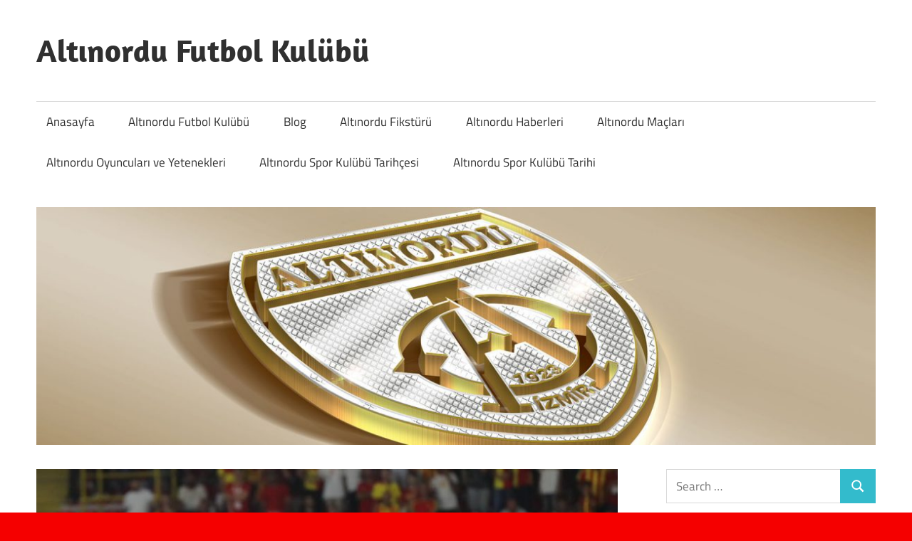

--- FILE ---
content_type: text/html; charset=UTF-8
request_url: https://www.altinordu.xyz/altinordu-izmir-derbisini-kaybetti/
body_size: 17039
content:
<!DOCTYPE html>
<html lang="tr">

<head>
<meta charset="UTF-8">
<meta name="viewport" content="width=device-width, initial-scale=1">
<link rel="profile" href="http://gmpg.org/xfn/11">
<link rel="pingback" href="https://www.altinordu.xyz/xmlrpc.php">

<meta name='robots' content='index, follow, max-image-preview:large, max-snippet:-1, max-video-preview:-1' />

	<!-- This site is optimized with the Yoast SEO plugin v26.7 - https://yoast.com/wordpress/plugins/seo/ -->
	<title>Altınordu, İzmir Derbisini Kaybetti - Altınordu Futbol Kulübü</title>
	<meta name="description" content="Sezona yavaş giren Altınordu bu kez de derbide Göztepe’ye boyun eğmek zorunda kaldı. Deplasman ekibi oldukça sert geçen mücadelede" />
	<link rel="canonical" href="https://www.altinordu.xyz/altinordu-izmir-derbisini-kaybetti/" />
	<meta property="og:locale" content="tr_TR" />
	<meta property="og:type" content="article" />
	<meta property="og:title" content="Altınordu, İzmir Derbisini Kaybetti - Altınordu Futbol Kulübü" />
	<meta property="og:description" content="Sezona yavaş giren Altınordu bu kez de derbide Göztepe’ye boyun eğmek zorunda kaldı. Deplasman ekibi oldukça sert geçen mücadelede" />
	<meta property="og:url" content="https://www.altinordu.xyz/altinordu-izmir-derbisini-kaybetti/" />
	<meta property="og:site_name" content="Altınordu Futbol Kulübü" />
	<meta property="article:published_time" content="2022-09-24T18:42:37+00:00" />
	<meta property="article:modified_time" content="2022-09-24T18:42:39+00:00" />
	<meta property="og:image" content="https://www.altinordu.xyz/wp-content/uploads/2022/09/altinordu-altinordu-izmir-derbisini-kaybetti-2.jpg" />
	<meta property="og:image:width" content="1080" />
	<meta property="og:image:height" content="1080" />
	<meta property="og:image:type" content="image/jpeg" />
	<meta name="author" content="AltinorduGuncel" />
	<meta name="twitter:card" content="summary_large_image" />
	<meta name="twitter:label1" content="Yazan:" />
	<meta name="twitter:data1" content="AltinorduGuncel" />
	<meta name="twitter:label2" content="Tahmini okuma süresi" />
	<meta name="twitter:data2" content="3 dakika" />
	<script type="application/ld+json" class="yoast-schema-graph">{"@context":"https://schema.org","@graph":[{"@type":"Article","@id":"https://www.altinordu.xyz/altinordu-izmir-derbisini-kaybetti/#article","isPartOf":{"@id":"https://www.altinordu.xyz/altinordu-izmir-derbisini-kaybetti/"},"author":{"name":"AltinorduGuncel","@id":"https://www.altinordu.xyz/#/schema/person/05ecf2862dc1f3681bf48f2b942e103f"},"headline":"Altınordu, İzmir Derbisini Kaybetti","datePublished":"2022-09-24T18:42:37+00:00","dateModified":"2022-09-24T18:42:39+00:00","mainEntityOfPage":{"@id":"https://www.altinordu.xyz/altinordu-izmir-derbisini-kaybetti/"},"wordCount":562,"image":{"@id":"https://www.altinordu.xyz/altinordu-izmir-derbisini-kaybetti/#primaryimage"},"thumbnailUrl":"https://www.altinordu.xyz/wp-content/uploads/2022/09/altinordu-altinordu-izmir-derbisini-kaybetti-2.jpg","keywords":["Altınordu","Altınordu futbol kulübü","Altınordu futbol takımı","Altınordu kulübü","Altınordu takımı","futbol","futbol haberleri","futbolcu","Göztepe","maç","maç haberi","maç sonucu","TFF 1.Lig"],"articleSection":{"0":"altınordu","1":"altınordu fk","2":"altınordu fk haberleri","3":"altınordu futbolcuları","4":"altınordu kadro","5":"Blog","6":"futbol","7":"futbol haberleri","9":"güncel futbol haberleri","10":"güncel spor haberleri","11":"spor haberleri","12":"spor toto 1.lig","13":"tff 1.lig"},"inLanguage":"tr"},{"@type":"WebPage","@id":"https://www.altinordu.xyz/altinordu-izmir-derbisini-kaybetti/","url":"https://www.altinordu.xyz/altinordu-izmir-derbisini-kaybetti/","name":"Altınordu, İzmir Derbisini Kaybetti - Altınordu Futbol Kulübü","isPartOf":{"@id":"https://www.altinordu.xyz/#website"},"primaryImageOfPage":{"@id":"https://www.altinordu.xyz/altinordu-izmir-derbisini-kaybetti/#primaryimage"},"image":{"@id":"https://www.altinordu.xyz/altinordu-izmir-derbisini-kaybetti/#primaryimage"},"thumbnailUrl":"https://www.altinordu.xyz/wp-content/uploads/2022/09/altinordu-altinordu-izmir-derbisini-kaybetti-2.jpg","datePublished":"2022-09-24T18:42:37+00:00","dateModified":"2022-09-24T18:42:39+00:00","author":{"@id":"https://www.altinordu.xyz/#/schema/person/05ecf2862dc1f3681bf48f2b942e103f"},"description":"Sezona yavaş giren Altınordu bu kez de derbide Göztepe’ye boyun eğmek zorunda kaldı. Deplasman ekibi oldukça sert geçen mücadelede","breadcrumb":{"@id":"https://www.altinordu.xyz/altinordu-izmir-derbisini-kaybetti/#breadcrumb"},"inLanguage":"tr","potentialAction":[{"@type":"ReadAction","target":["https://www.altinordu.xyz/altinordu-izmir-derbisini-kaybetti/"]}]},{"@type":"ImageObject","inLanguage":"tr","@id":"https://www.altinordu.xyz/altinordu-izmir-derbisini-kaybetti/#primaryimage","url":"https://www.altinordu.xyz/wp-content/uploads/2022/09/altinordu-altinordu-izmir-derbisini-kaybetti-2.jpg","contentUrl":"https://www.altinordu.xyz/wp-content/uploads/2022/09/altinordu-altinordu-izmir-derbisini-kaybetti-2.jpg","width":1080,"height":1080},{"@type":"BreadcrumbList","@id":"https://www.altinordu.xyz/altinordu-izmir-derbisini-kaybetti/#breadcrumb","itemListElement":[{"@type":"ListItem","position":1,"name":"Ana sayfa","item":"https://www.altinordu.xyz/"},{"@type":"ListItem","position":2,"name":"Altınordu, İzmir Derbisini Kaybetti"}]},{"@type":"WebSite","@id":"https://www.altinordu.xyz/#website","url":"https://www.altinordu.xyz/","name":"Altınordu Futbol Kulübü","description":"Altınordu Futbol Kulübü","potentialAction":[{"@type":"SearchAction","target":{"@type":"EntryPoint","urlTemplate":"https://www.altinordu.xyz/?s={search_term_string}"},"query-input":{"@type":"PropertyValueSpecification","valueRequired":true,"valueName":"search_term_string"}}],"inLanguage":"tr"},{"@type":"Person","@id":"https://www.altinordu.xyz/#/schema/person/05ecf2862dc1f3681bf48f2b942e103f","name":"AltinorduGuncel","url":"https://www.altinordu.xyz/author/altinorduguncel/"}]}</script>
	<!-- / Yoast SEO plugin. -->


<link rel="alternate" type="application/rss+xml" title="Altınordu Futbol Kulübü &raquo; akışı" href="https://www.altinordu.xyz/feed/" />
<link rel="alternate" title="oEmbed (JSON)" type="application/json+oembed" href="https://www.altinordu.xyz/wp-json/oembed/1.0/embed?url=https%3A%2F%2Fwww.altinordu.xyz%2Faltinordu-izmir-derbisini-kaybetti%2F" />
<link rel="alternate" title="oEmbed (XML)" type="text/xml+oembed" href="https://www.altinordu.xyz/wp-json/oembed/1.0/embed?url=https%3A%2F%2Fwww.altinordu.xyz%2Faltinordu-izmir-derbisini-kaybetti%2F&#038;format=xml" />
<style id='wp-img-auto-sizes-contain-inline-css' type='text/css'>
img:is([sizes=auto i],[sizes^="auto," i]){contain-intrinsic-size:3000px 1500px}
/*# sourceURL=wp-img-auto-sizes-contain-inline-css */
</style>
<link rel='stylesheet' id='maxwell-theme-fonts-css' href='https://www.altinordu.xyz/wp-content/fonts/08a252aaa98302e42fca7d174e8c8087.css?ver=20201110' type='text/css' media='all' />
<style id='wp-emoji-styles-inline-css' type='text/css'>

	img.wp-smiley, img.emoji {
		display: inline !important;
		border: none !important;
		box-shadow: none !important;
		height: 1em !important;
		width: 1em !important;
		margin: 0 0.07em !important;
		vertical-align: -0.1em !important;
		background: none !important;
		padding: 0 !important;
	}
/*# sourceURL=wp-emoji-styles-inline-css */
</style>
<style id='wp-block-library-inline-css' type='text/css'>
:root{--wp-block-synced-color:#7a00df;--wp-block-synced-color--rgb:122,0,223;--wp-bound-block-color:var(--wp-block-synced-color);--wp-editor-canvas-background:#ddd;--wp-admin-theme-color:#007cba;--wp-admin-theme-color--rgb:0,124,186;--wp-admin-theme-color-darker-10:#006ba1;--wp-admin-theme-color-darker-10--rgb:0,107,160.5;--wp-admin-theme-color-darker-20:#005a87;--wp-admin-theme-color-darker-20--rgb:0,90,135;--wp-admin-border-width-focus:2px}@media (min-resolution:192dpi){:root{--wp-admin-border-width-focus:1.5px}}.wp-element-button{cursor:pointer}:root .has-very-light-gray-background-color{background-color:#eee}:root .has-very-dark-gray-background-color{background-color:#313131}:root .has-very-light-gray-color{color:#eee}:root .has-very-dark-gray-color{color:#313131}:root .has-vivid-green-cyan-to-vivid-cyan-blue-gradient-background{background:linear-gradient(135deg,#00d084,#0693e3)}:root .has-purple-crush-gradient-background{background:linear-gradient(135deg,#34e2e4,#4721fb 50%,#ab1dfe)}:root .has-hazy-dawn-gradient-background{background:linear-gradient(135deg,#faaca8,#dad0ec)}:root .has-subdued-olive-gradient-background{background:linear-gradient(135deg,#fafae1,#67a671)}:root .has-atomic-cream-gradient-background{background:linear-gradient(135deg,#fdd79a,#004a59)}:root .has-nightshade-gradient-background{background:linear-gradient(135deg,#330968,#31cdcf)}:root .has-midnight-gradient-background{background:linear-gradient(135deg,#020381,#2874fc)}:root{--wp--preset--font-size--normal:16px;--wp--preset--font-size--huge:42px}.has-regular-font-size{font-size:1em}.has-larger-font-size{font-size:2.625em}.has-normal-font-size{font-size:var(--wp--preset--font-size--normal)}.has-huge-font-size{font-size:var(--wp--preset--font-size--huge)}.has-text-align-center{text-align:center}.has-text-align-left{text-align:left}.has-text-align-right{text-align:right}.has-fit-text{white-space:nowrap!important}#end-resizable-editor-section{display:none}.aligncenter{clear:both}.items-justified-left{justify-content:flex-start}.items-justified-center{justify-content:center}.items-justified-right{justify-content:flex-end}.items-justified-space-between{justify-content:space-between}.screen-reader-text{border:0;clip-path:inset(50%);height:1px;margin:-1px;overflow:hidden;padding:0;position:absolute;width:1px;word-wrap:normal!important}.screen-reader-text:focus{background-color:#ddd;clip-path:none;color:#444;display:block;font-size:1em;height:auto;left:5px;line-height:normal;padding:15px 23px 14px;text-decoration:none;top:5px;width:auto;z-index:100000}html :where(.has-border-color){border-style:solid}html :where([style*=border-top-color]){border-top-style:solid}html :where([style*=border-right-color]){border-right-style:solid}html :where([style*=border-bottom-color]){border-bottom-style:solid}html :where([style*=border-left-color]){border-left-style:solid}html :where([style*=border-width]){border-style:solid}html :where([style*=border-top-width]){border-top-style:solid}html :where([style*=border-right-width]){border-right-style:solid}html :where([style*=border-bottom-width]){border-bottom-style:solid}html :where([style*=border-left-width]){border-left-style:solid}html :where(img[class*=wp-image-]){height:auto;max-width:100%}:where(figure){margin:0 0 1em}html :where(.is-position-sticky){--wp-admin--admin-bar--position-offset:var(--wp-admin--admin-bar--height,0px)}@media screen and (max-width:600px){html :where(.is-position-sticky){--wp-admin--admin-bar--position-offset:0px}}

/*# sourceURL=wp-block-library-inline-css */
</style><style id='wp-block-heading-inline-css' type='text/css'>
h1:where(.wp-block-heading).has-background,h2:where(.wp-block-heading).has-background,h3:where(.wp-block-heading).has-background,h4:where(.wp-block-heading).has-background,h5:where(.wp-block-heading).has-background,h6:where(.wp-block-heading).has-background{padding:1.25em 2.375em}h1.has-text-align-left[style*=writing-mode]:where([style*=vertical-lr]),h1.has-text-align-right[style*=writing-mode]:where([style*=vertical-rl]),h2.has-text-align-left[style*=writing-mode]:where([style*=vertical-lr]),h2.has-text-align-right[style*=writing-mode]:where([style*=vertical-rl]),h3.has-text-align-left[style*=writing-mode]:where([style*=vertical-lr]),h3.has-text-align-right[style*=writing-mode]:where([style*=vertical-rl]),h4.has-text-align-left[style*=writing-mode]:where([style*=vertical-lr]),h4.has-text-align-right[style*=writing-mode]:where([style*=vertical-rl]),h5.has-text-align-left[style*=writing-mode]:where([style*=vertical-lr]),h5.has-text-align-right[style*=writing-mode]:where([style*=vertical-rl]),h6.has-text-align-left[style*=writing-mode]:where([style*=vertical-lr]),h6.has-text-align-right[style*=writing-mode]:where([style*=vertical-rl]){rotate:180deg}
/*# sourceURL=https://www.altinordu.xyz/wp-includes/blocks/heading/style.min.css */
</style>
<style id='wp-block-image-inline-css' type='text/css'>
.wp-block-image>a,.wp-block-image>figure>a{display:inline-block}.wp-block-image img{box-sizing:border-box;height:auto;max-width:100%;vertical-align:bottom}@media not (prefers-reduced-motion){.wp-block-image img.hide{visibility:hidden}.wp-block-image img.show{animation:show-content-image .4s}}.wp-block-image[style*=border-radius] img,.wp-block-image[style*=border-radius]>a{border-radius:inherit}.wp-block-image.has-custom-border img{box-sizing:border-box}.wp-block-image.aligncenter{text-align:center}.wp-block-image.alignfull>a,.wp-block-image.alignwide>a{width:100%}.wp-block-image.alignfull img,.wp-block-image.alignwide img{height:auto;width:100%}.wp-block-image .aligncenter,.wp-block-image .alignleft,.wp-block-image .alignright,.wp-block-image.aligncenter,.wp-block-image.alignleft,.wp-block-image.alignright{display:table}.wp-block-image .aligncenter>figcaption,.wp-block-image .alignleft>figcaption,.wp-block-image .alignright>figcaption,.wp-block-image.aligncenter>figcaption,.wp-block-image.alignleft>figcaption,.wp-block-image.alignright>figcaption{caption-side:bottom;display:table-caption}.wp-block-image .alignleft{float:left;margin:.5em 1em .5em 0}.wp-block-image .alignright{float:right;margin:.5em 0 .5em 1em}.wp-block-image .aligncenter{margin-left:auto;margin-right:auto}.wp-block-image :where(figcaption){margin-bottom:1em;margin-top:.5em}.wp-block-image.is-style-circle-mask img{border-radius:9999px}@supports ((-webkit-mask-image:none) or (mask-image:none)) or (-webkit-mask-image:none){.wp-block-image.is-style-circle-mask img{border-radius:0;-webkit-mask-image:url('data:image/svg+xml;utf8,<svg viewBox="0 0 100 100" xmlns="http://www.w3.org/2000/svg"><circle cx="50" cy="50" r="50"/></svg>');mask-image:url('data:image/svg+xml;utf8,<svg viewBox="0 0 100 100" xmlns="http://www.w3.org/2000/svg"><circle cx="50" cy="50" r="50"/></svg>');mask-mode:alpha;-webkit-mask-position:center;mask-position:center;-webkit-mask-repeat:no-repeat;mask-repeat:no-repeat;-webkit-mask-size:contain;mask-size:contain}}:root :where(.wp-block-image.is-style-rounded img,.wp-block-image .is-style-rounded img){border-radius:9999px}.wp-block-image figure{margin:0}.wp-lightbox-container{display:flex;flex-direction:column;position:relative}.wp-lightbox-container img{cursor:zoom-in}.wp-lightbox-container img:hover+button{opacity:1}.wp-lightbox-container button{align-items:center;backdrop-filter:blur(16px) saturate(180%);background-color:#5a5a5a40;border:none;border-radius:4px;cursor:zoom-in;display:flex;height:20px;justify-content:center;opacity:0;padding:0;position:absolute;right:16px;text-align:center;top:16px;width:20px;z-index:100}@media not (prefers-reduced-motion){.wp-lightbox-container button{transition:opacity .2s ease}}.wp-lightbox-container button:focus-visible{outline:3px auto #5a5a5a40;outline:3px auto -webkit-focus-ring-color;outline-offset:3px}.wp-lightbox-container button:hover{cursor:pointer;opacity:1}.wp-lightbox-container button:focus{opacity:1}.wp-lightbox-container button:focus,.wp-lightbox-container button:hover,.wp-lightbox-container button:not(:hover):not(:active):not(.has-background){background-color:#5a5a5a40;border:none}.wp-lightbox-overlay{box-sizing:border-box;cursor:zoom-out;height:100vh;left:0;overflow:hidden;position:fixed;top:0;visibility:hidden;width:100%;z-index:100000}.wp-lightbox-overlay .close-button{align-items:center;cursor:pointer;display:flex;justify-content:center;min-height:40px;min-width:40px;padding:0;position:absolute;right:calc(env(safe-area-inset-right) + 16px);top:calc(env(safe-area-inset-top) + 16px);z-index:5000000}.wp-lightbox-overlay .close-button:focus,.wp-lightbox-overlay .close-button:hover,.wp-lightbox-overlay .close-button:not(:hover):not(:active):not(.has-background){background:none;border:none}.wp-lightbox-overlay .lightbox-image-container{height:var(--wp--lightbox-container-height);left:50%;overflow:hidden;position:absolute;top:50%;transform:translate(-50%,-50%);transform-origin:top left;width:var(--wp--lightbox-container-width);z-index:9999999999}.wp-lightbox-overlay .wp-block-image{align-items:center;box-sizing:border-box;display:flex;height:100%;justify-content:center;margin:0;position:relative;transform-origin:0 0;width:100%;z-index:3000000}.wp-lightbox-overlay .wp-block-image img{height:var(--wp--lightbox-image-height);min-height:var(--wp--lightbox-image-height);min-width:var(--wp--lightbox-image-width);width:var(--wp--lightbox-image-width)}.wp-lightbox-overlay .wp-block-image figcaption{display:none}.wp-lightbox-overlay button{background:none;border:none}.wp-lightbox-overlay .scrim{background-color:#fff;height:100%;opacity:.9;position:absolute;width:100%;z-index:2000000}.wp-lightbox-overlay.active{visibility:visible}@media not (prefers-reduced-motion){.wp-lightbox-overlay.active{animation:turn-on-visibility .25s both}.wp-lightbox-overlay.active img{animation:turn-on-visibility .35s both}.wp-lightbox-overlay.show-closing-animation:not(.active){animation:turn-off-visibility .35s both}.wp-lightbox-overlay.show-closing-animation:not(.active) img{animation:turn-off-visibility .25s both}.wp-lightbox-overlay.zoom.active{animation:none;opacity:1;visibility:visible}.wp-lightbox-overlay.zoom.active .lightbox-image-container{animation:lightbox-zoom-in .4s}.wp-lightbox-overlay.zoom.active .lightbox-image-container img{animation:none}.wp-lightbox-overlay.zoom.active .scrim{animation:turn-on-visibility .4s forwards}.wp-lightbox-overlay.zoom.show-closing-animation:not(.active){animation:none}.wp-lightbox-overlay.zoom.show-closing-animation:not(.active) .lightbox-image-container{animation:lightbox-zoom-out .4s}.wp-lightbox-overlay.zoom.show-closing-animation:not(.active) .lightbox-image-container img{animation:none}.wp-lightbox-overlay.zoom.show-closing-animation:not(.active) .scrim{animation:turn-off-visibility .4s forwards}}@keyframes show-content-image{0%{visibility:hidden}99%{visibility:hidden}to{visibility:visible}}@keyframes turn-on-visibility{0%{opacity:0}to{opacity:1}}@keyframes turn-off-visibility{0%{opacity:1;visibility:visible}99%{opacity:0;visibility:visible}to{opacity:0;visibility:hidden}}@keyframes lightbox-zoom-in{0%{transform:translate(calc((-100vw + var(--wp--lightbox-scrollbar-width))/2 + var(--wp--lightbox-initial-left-position)),calc(-50vh + var(--wp--lightbox-initial-top-position))) scale(var(--wp--lightbox-scale))}to{transform:translate(-50%,-50%) scale(1)}}@keyframes lightbox-zoom-out{0%{transform:translate(-50%,-50%) scale(1);visibility:visible}99%{visibility:visible}to{transform:translate(calc((-100vw + var(--wp--lightbox-scrollbar-width))/2 + var(--wp--lightbox-initial-left-position)),calc(-50vh + var(--wp--lightbox-initial-top-position))) scale(var(--wp--lightbox-scale));visibility:hidden}}
/*# sourceURL=https://www.altinordu.xyz/wp-includes/blocks/image/style.min.css */
</style>
<style id='wp-block-paragraph-inline-css' type='text/css'>
.is-small-text{font-size:.875em}.is-regular-text{font-size:1em}.is-large-text{font-size:2.25em}.is-larger-text{font-size:3em}.has-drop-cap:not(:focus):first-letter{float:left;font-size:8.4em;font-style:normal;font-weight:100;line-height:.68;margin:.05em .1em 0 0;text-transform:uppercase}body.rtl .has-drop-cap:not(:focus):first-letter{float:none;margin-left:.1em}p.has-drop-cap.has-background{overflow:hidden}:root :where(p.has-background){padding:1.25em 2.375em}:where(p.has-text-color:not(.has-link-color)) a{color:inherit}p.has-text-align-left[style*="writing-mode:vertical-lr"],p.has-text-align-right[style*="writing-mode:vertical-rl"]{rotate:180deg}
/*# sourceURL=https://www.altinordu.xyz/wp-includes/blocks/paragraph/style.min.css */
</style>
<style id='global-styles-inline-css' type='text/css'>
:root{--wp--preset--aspect-ratio--square: 1;--wp--preset--aspect-ratio--4-3: 4/3;--wp--preset--aspect-ratio--3-4: 3/4;--wp--preset--aspect-ratio--3-2: 3/2;--wp--preset--aspect-ratio--2-3: 2/3;--wp--preset--aspect-ratio--16-9: 16/9;--wp--preset--aspect-ratio--9-16: 9/16;--wp--preset--color--black: #000000;--wp--preset--color--cyan-bluish-gray: #abb8c3;--wp--preset--color--white: #ffffff;--wp--preset--color--pale-pink: #f78da7;--wp--preset--color--vivid-red: #cf2e2e;--wp--preset--color--luminous-vivid-orange: #ff6900;--wp--preset--color--luminous-vivid-amber: #fcb900;--wp--preset--color--light-green-cyan: #7bdcb5;--wp--preset--color--vivid-green-cyan: #00d084;--wp--preset--color--pale-cyan-blue: #8ed1fc;--wp--preset--color--vivid-cyan-blue: #0693e3;--wp--preset--color--vivid-purple: #9b51e0;--wp--preset--color--primary: #33bbcc;--wp--preset--color--secondary: #008899;--wp--preset--color--tertiary: #005566;--wp--preset--color--accent: #cc3833;--wp--preset--color--highlight: #009912;--wp--preset--color--light-gray: #f0f0f0;--wp--preset--color--gray: #999999;--wp--preset--color--dark-gray: #303030;--wp--preset--gradient--vivid-cyan-blue-to-vivid-purple: linear-gradient(135deg,rgb(6,147,227) 0%,rgb(155,81,224) 100%);--wp--preset--gradient--light-green-cyan-to-vivid-green-cyan: linear-gradient(135deg,rgb(122,220,180) 0%,rgb(0,208,130) 100%);--wp--preset--gradient--luminous-vivid-amber-to-luminous-vivid-orange: linear-gradient(135deg,rgb(252,185,0) 0%,rgb(255,105,0) 100%);--wp--preset--gradient--luminous-vivid-orange-to-vivid-red: linear-gradient(135deg,rgb(255,105,0) 0%,rgb(207,46,46) 100%);--wp--preset--gradient--very-light-gray-to-cyan-bluish-gray: linear-gradient(135deg,rgb(238,238,238) 0%,rgb(169,184,195) 100%);--wp--preset--gradient--cool-to-warm-spectrum: linear-gradient(135deg,rgb(74,234,220) 0%,rgb(151,120,209) 20%,rgb(207,42,186) 40%,rgb(238,44,130) 60%,rgb(251,105,98) 80%,rgb(254,248,76) 100%);--wp--preset--gradient--blush-light-purple: linear-gradient(135deg,rgb(255,206,236) 0%,rgb(152,150,240) 100%);--wp--preset--gradient--blush-bordeaux: linear-gradient(135deg,rgb(254,205,165) 0%,rgb(254,45,45) 50%,rgb(107,0,62) 100%);--wp--preset--gradient--luminous-dusk: linear-gradient(135deg,rgb(255,203,112) 0%,rgb(199,81,192) 50%,rgb(65,88,208) 100%);--wp--preset--gradient--pale-ocean: linear-gradient(135deg,rgb(255,245,203) 0%,rgb(182,227,212) 50%,rgb(51,167,181) 100%);--wp--preset--gradient--electric-grass: linear-gradient(135deg,rgb(202,248,128) 0%,rgb(113,206,126) 100%);--wp--preset--gradient--midnight: linear-gradient(135deg,rgb(2,3,129) 0%,rgb(40,116,252) 100%);--wp--preset--font-size--small: 13px;--wp--preset--font-size--medium: 20px;--wp--preset--font-size--large: 36px;--wp--preset--font-size--x-large: 42px;--wp--preset--spacing--20: 0.44rem;--wp--preset--spacing--30: 0.67rem;--wp--preset--spacing--40: 1rem;--wp--preset--spacing--50: 1.5rem;--wp--preset--spacing--60: 2.25rem;--wp--preset--spacing--70: 3.38rem;--wp--preset--spacing--80: 5.06rem;--wp--preset--shadow--natural: 6px 6px 9px rgba(0, 0, 0, 0.2);--wp--preset--shadow--deep: 12px 12px 50px rgba(0, 0, 0, 0.4);--wp--preset--shadow--sharp: 6px 6px 0px rgba(0, 0, 0, 0.2);--wp--preset--shadow--outlined: 6px 6px 0px -3px rgb(255, 255, 255), 6px 6px rgb(0, 0, 0);--wp--preset--shadow--crisp: 6px 6px 0px rgb(0, 0, 0);}:where(.is-layout-flex){gap: 0.5em;}:where(.is-layout-grid){gap: 0.5em;}body .is-layout-flex{display: flex;}.is-layout-flex{flex-wrap: wrap;align-items: center;}.is-layout-flex > :is(*, div){margin: 0;}body .is-layout-grid{display: grid;}.is-layout-grid > :is(*, div){margin: 0;}:where(.wp-block-columns.is-layout-flex){gap: 2em;}:where(.wp-block-columns.is-layout-grid){gap: 2em;}:where(.wp-block-post-template.is-layout-flex){gap: 1.25em;}:where(.wp-block-post-template.is-layout-grid){gap: 1.25em;}.has-black-color{color: var(--wp--preset--color--black) !important;}.has-cyan-bluish-gray-color{color: var(--wp--preset--color--cyan-bluish-gray) !important;}.has-white-color{color: var(--wp--preset--color--white) !important;}.has-pale-pink-color{color: var(--wp--preset--color--pale-pink) !important;}.has-vivid-red-color{color: var(--wp--preset--color--vivid-red) !important;}.has-luminous-vivid-orange-color{color: var(--wp--preset--color--luminous-vivid-orange) !important;}.has-luminous-vivid-amber-color{color: var(--wp--preset--color--luminous-vivid-amber) !important;}.has-light-green-cyan-color{color: var(--wp--preset--color--light-green-cyan) !important;}.has-vivid-green-cyan-color{color: var(--wp--preset--color--vivid-green-cyan) !important;}.has-pale-cyan-blue-color{color: var(--wp--preset--color--pale-cyan-blue) !important;}.has-vivid-cyan-blue-color{color: var(--wp--preset--color--vivid-cyan-blue) !important;}.has-vivid-purple-color{color: var(--wp--preset--color--vivid-purple) !important;}.has-black-background-color{background-color: var(--wp--preset--color--black) !important;}.has-cyan-bluish-gray-background-color{background-color: var(--wp--preset--color--cyan-bluish-gray) !important;}.has-white-background-color{background-color: var(--wp--preset--color--white) !important;}.has-pale-pink-background-color{background-color: var(--wp--preset--color--pale-pink) !important;}.has-vivid-red-background-color{background-color: var(--wp--preset--color--vivid-red) !important;}.has-luminous-vivid-orange-background-color{background-color: var(--wp--preset--color--luminous-vivid-orange) !important;}.has-luminous-vivid-amber-background-color{background-color: var(--wp--preset--color--luminous-vivid-amber) !important;}.has-light-green-cyan-background-color{background-color: var(--wp--preset--color--light-green-cyan) !important;}.has-vivid-green-cyan-background-color{background-color: var(--wp--preset--color--vivid-green-cyan) !important;}.has-pale-cyan-blue-background-color{background-color: var(--wp--preset--color--pale-cyan-blue) !important;}.has-vivid-cyan-blue-background-color{background-color: var(--wp--preset--color--vivid-cyan-blue) !important;}.has-vivid-purple-background-color{background-color: var(--wp--preset--color--vivid-purple) !important;}.has-black-border-color{border-color: var(--wp--preset--color--black) !important;}.has-cyan-bluish-gray-border-color{border-color: var(--wp--preset--color--cyan-bluish-gray) !important;}.has-white-border-color{border-color: var(--wp--preset--color--white) !important;}.has-pale-pink-border-color{border-color: var(--wp--preset--color--pale-pink) !important;}.has-vivid-red-border-color{border-color: var(--wp--preset--color--vivid-red) !important;}.has-luminous-vivid-orange-border-color{border-color: var(--wp--preset--color--luminous-vivid-orange) !important;}.has-luminous-vivid-amber-border-color{border-color: var(--wp--preset--color--luminous-vivid-amber) !important;}.has-light-green-cyan-border-color{border-color: var(--wp--preset--color--light-green-cyan) !important;}.has-vivid-green-cyan-border-color{border-color: var(--wp--preset--color--vivid-green-cyan) !important;}.has-pale-cyan-blue-border-color{border-color: var(--wp--preset--color--pale-cyan-blue) !important;}.has-vivid-cyan-blue-border-color{border-color: var(--wp--preset--color--vivid-cyan-blue) !important;}.has-vivid-purple-border-color{border-color: var(--wp--preset--color--vivid-purple) !important;}.has-vivid-cyan-blue-to-vivid-purple-gradient-background{background: var(--wp--preset--gradient--vivid-cyan-blue-to-vivid-purple) !important;}.has-light-green-cyan-to-vivid-green-cyan-gradient-background{background: var(--wp--preset--gradient--light-green-cyan-to-vivid-green-cyan) !important;}.has-luminous-vivid-amber-to-luminous-vivid-orange-gradient-background{background: var(--wp--preset--gradient--luminous-vivid-amber-to-luminous-vivid-orange) !important;}.has-luminous-vivid-orange-to-vivid-red-gradient-background{background: var(--wp--preset--gradient--luminous-vivid-orange-to-vivid-red) !important;}.has-very-light-gray-to-cyan-bluish-gray-gradient-background{background: var(--wp--preset--gradient--very-light-gray-to-cyan-bluish-gray) !important;}.has-cool-to-warm-spectrum-gradient-background{background: var(--wp--preset--gradient--cool-to-warm-spectrum) !important;}.has-blush-light-purple-gradient-background{background: var(--wp--preset--gradient--blush-light-purple) !important;}.has-blush-bordeaux-gradient-background{background: var(--wp--preset--gradient--blush-bordeaux) !important;}.has-luminous-dusk-gradient-background{background: var(--wp--preset--gradient--luminous-dusk) !important;}.has-pale-ocean-gradient-background{background: var(--wp--preset--gradient--pale-ocean) !important;}.has-electric-grass-gradient-background{background: var(--wp--preset--gradient--electric-grass) !important;}.has-midnight-gradient-background{background: var(--wp--preset--gradient--midnight) !important;}.has-small-font-size{font-size: var(--wp--preset--font-size--small) !important;}.has-medium-font-size{font-size: var(--wp--preset--font-size--medium) !important;}.has-large-font-size{font-size: var(--wp--preset--font-size--large) !important;}.has-x-large-font-size{font-size: var(--wp--preset--font-size--x-large) !important;}
/*# sourceURL=global-styles-inline-css */
</style>

<style id='classic-theme-styles-inline-css' type='text/css'>
/*! This file is auto-generated */
.wp-block-button__link{color:#fff;background-color:#32373c;border-radius:9999px;box-shadow:none;text-decoration:none;padding:calc(.667em + 2px) calc(1.333em + 2px);font-size:1.125em}.wp-block-file__button{background:#32373c;color:#fff;text-decoration:none}
/*# sourceURL=/wp-includes/css/classic-themes.min.css */
</style>
<link rel='stylesheet' id='multiliga-style-css' href='https://www.altinordu.xyz/wp-content/plugins/Multileague-v4/assets/style.css?ver=5.0.0' type='text/css' media='all' />
<link rel='stylesheet' id='maxwell-stylesheet-css' href='https://www.altinordu.xyz/wp-content/themes/maxwell/style.css?ver=2.4.1' type='text/css' media='all' />
<style id='maxwell-stylesheet-inline-css' type='text/css'>
.site-description { position: absolute; clip: rect(1px, 1px, 1px, 1px); width: 1px; height: 1px; overflow: hidden; }
/*# sourceURL=maxwell-stylesheet-inline-css */
</style>
<link rel='stylesheet' id='maxwell-safari-flexbox-fixes-css' href='https://www.altinordu.xyz/wp-content/themes/maxwell/assets/css/safari-flexbox-fixes.css?ver=20200827' type='text/css' media='all' />
<script type="text/javascript" src="https://www.altinordu.xyz/wp-includes/js/jquery/jquery.min.js?ver=3.7.1" id="jquery-core-js"></script>
<script type="text/javascript" src="https://www.altinordu.xyz/wp-includes/js/jquery/jquery-migrate.min.js?ver=3.4.1" id="jquery-migrate-js"></script>
<script type="text/javascript" src="https://www.altinordu.xyz/wp-content/themes/maxwell/assets/js/svgxuse.min.js?ver=1.2.6" id="svgxuse-js"></script>
<link rel="https://api.w.org/" href="https://www.altinordu.xyz/wp-json/" /><link rel="alternate" title="JSON" type="application/json" href="https://www.altinordu.xyz/wp-json/wp/v2/posts/3321" /><link rel="EditURI" type="application/rsd+xml" title="RSD" href="https://www.altinordu.xyz/xmlrpc.php?rsd" />
<meta name="generator" content="WordPress 6.9" />
<link rel='shortlink' href='https://www.altinordu.xyz/?p=3321' />

		<!-- GA Google Analytics @ https://m0n.co/ga -->
		<script async src="https://www.googletagmanager.com/gtag/js?id=G-MV97YYK2GB"></script>
		<script>
			window.dataLayer = window.dataLayer || [];
			function gtag(){dataLayer.push(arguments);}
			gtag('js', new Date());
			gtag('config', 'G-MV97YYK2GB');
		</script>

	<style type="text/css" id="custom-background-css">
body.custom-background { background-color: #f50000; }
</style>
	<link rel="icon" href="https://www.altinordu.xyz/wp-content/uploads/2021/03/cropped-altinordu-xyz-icom-32x32.png" sizes="32x32" />
<link rel="icon" href="https://www.altinordu.xyz/wp-content/uploads/2021/03/cropped-altinordu-xyz-icom-192x192.png" sizes="192x192" />
<link rel="apple-touch-icon" href="https://www.altinordu.xyz/wp-content/uploads/2021/03/cropped-altinordu-xyz-icom-180x180.png" />
<meta name="msapplication-TileImage" content="https://www.altinordu.xyz/wp-content/uploads/2021/03/cropped-altinordu-xyz-icom-270x270.png" />
</head>

<body class="wp-singular post-template-default single single-post postid-3321 single-format-standard custom-background wp-embed-responsive wp-theme-maxwell post-layout-one-column">

	
	
	<div id="page" class="hfeed site">

		<a class="skip-link screen-reader-text" href="#content">Skip to content</a>

		
		<header id="masthead" class="site-header clearfix" role="banner">

			<div class="header-main container clearfix">

				<div id="logo" class="site-branding clearfix">

										
			<p class="site-title"><a href="https://www.altinordu.xyz/" rel="home">Altınordu Futbol Kulübü</a></p>

								
			<p class="site-description">Altınordu Futbol Kulübü</p>

			
				</div><!-- .site-branding -->

				<div class="header-widgets clearfix">

					
				</div><!-- .header-widgets -->

			</div><!-- .header-main -->

			

	<div id="main-navigation-wrap" class="primary-navigation-wrap">

		
		<button class="primary-menu-toggle menu-toggle" aria-controls="primary-menu" aria-expanded="false" >
			<svg class="icon icon-menu" aria-hidden="true" role="img"> <use xlink:href="https://www.altinordu.xyz/wp-content/themes/maxwell/assets/icons/genericons-neue.svg#menu"></use> </svg><svg class="icon icon-close" aria-hidden="true" role="img"> <use xlink:href="https://www.altinordu.xyz/wp-content/themes/maxwell/assets/icons/genericons-neue.svg#close"></use> </svg>			<span class="menu-toggle-text">Navigation</span>
		</button>

		<div class="primary-navigation">

			<nav id="site-navigation" class="main-navigation" role="navigation"  aria-label="Primary Menu">

				<ul id="primary-menu" class="menu"><li id="menu-item-36" class="menu-item menu-item-type-custom menu-item-object-custom menu-item-home menu-item-36"><a href="https://www.altinordu.xyz">Anasayfa</a></li>
<li id="menu-item-37" class="menu-item menu-item-type-post_type menu-item-object-page menu-item-home menu-item-37"><a href="https://www.altinordu.xyz/">Altınordu Futbol Kulübü</a></li>
<li id="menu-item-39" class="menu-item menu-item-type-taxonomy menu-item-object-category current-post-ancestor current-menu-parent current-post-parent menu-item-39"><a href="https://www.altinordu.xyz/category/blog/">Blog</a></li>
<li id="menu-item-5518" class="menu-item menu-item-type-post_type menu-item-object-page menu-item-5518"><a href="https://www.altinordu.xyz/fikstur/">Altınordu Fikstürü</a></li>
<li id="menu-item-5519" class="menu-item menu-item-type-post_type menu-item-object-page menu-item-5519"><a href="https://www.altinordu.xyz/haberler/">Altınordu Haberleri</a></li>
<li id="menu-item-5520" class="menu-item menu-item-type-post_type menu-item-object-page menu-item-5520"><a href="https://www.altinordu.xyz/maclar/">Altınordu Maçları</a></li>
<li id="menu-item-5521" class="menu-item menu-item-type-post_type menu-item-object-page menu-item-5521"><a href="https://www.altinordu.xyz/oyuncular/">Altınordu Oyuncuları ve Yetenekleri</a></li>
<li id="menu-item-5522" class="menu-item menu-item-type-post_type menu-item-object-page menu-item-5522"><a href="https://www.altinordu.xyz/kulup/">Altınordu Spor Kulübü Tarihçesi</a></li>
<li id="menu-item-5523" class="menu-item menu-item-type-post_type menu-item-object-page menu-item-5523"><a href="https://www.altinordu.xyz/altinordu/">Altınordu Spor Kulübü Tarihi</a></li>
</ul>			</nav><!-- #site-navigation -->

		</div><!-- .primary-navigation -->

	</div>



		</header><!-- #masthead -->

		
		
			<div id="headimg" class="header-image">

			
				<img src="https://www.altinordu.xyz/wp-content/uploads/2019/08/cropped-altinordu-ust-gorsel.jpg" srcset="https://www.altinordu.xyz/wp-content/uploads/2019/08/cropped-altinordu-ust-gorsel.jpg 1200w, https://www.altinordu.xyz/wp-content/uploads/2019/08/cropped-altinordu-ust-gorsel-300x85.jpg 300w, https://www.altinordu.xyz/wp-content/uploads/2019/08/cropped-altinordu-ust-gorsel-768x218.jpg 768w, https://www.altinordu.xyz/wp-content/uploads/2019/08/cropped-altinordu-ust-gorsel-1024x290.jpg 1024w" width="1200" height="340" alt="Altınordu Futbol Kulübü">

			
			</div>

			
		<div id="content" class="site-content container clearfix">

			
	<section id="primary" class="content-single content-area">
		<main id="main" class="site-main" role="main">

		
<article id="post-3321" class="post-3321 post type-post status-publish format-standard has-post-thumbnail hentry category-altinordu category-altinordu-fk category-altinordu-fk-haberleri category-altinordu-futbolculari category-altinordu-kadro category-blog category-futbol category-futbol-haberleri category-genel category-guncel-futbol-haberleri category-guncel-spor-haberleri category-spor-haberleri category-spor-toto-1-lig category-tff-1-lig tag-altinordu tag-altinordu-futbol-kulubu tag-altinordu-futbol-takimi tag-altinordu-kulubu tag-altinordu-takimi tag-futbol tag-futbol-haberleri tag-futbolcu tag-goztepe tag-mac tag-mac-haberi tag-mac-sonucu tag-tff-1-lig-2">

	<img width="850" height="550" src="https://www.altinordu.xyz/wp-content/uploads/2022/09/altinordu-altinordu-izmir-derbisini-kaybetti-2-850x550.jpg" class="attachment-post-thumbnail size-post-thumbnail wp-post-image" alt="" decoding="async" fetchpriority="high" />
	<header class="entry-header">

		<div class="entry-meta"><span class="meta-date"><a href="https://www.altinordu.xyz/altinordu-izmir-derbisini-kaybetti/" title="21:42" rel="bookmark"><time class="entry-date published updated" datetime="2022-09-24T21:42:37+03:00">24 Eylül 2022</time></a></span><span class="meta-category"> <a href="https://www.altinordu.xyz/category/altinordu/" rel="category tag">altınordu</a> / <a href="https://www.altinordu.xyz/category/altinordu-fk/" rel="category tag">altınordu fk</a> / <a href="https://www.altinordu.xyz/category/altinordu-fk-haberleri/" rel="category tag">altınordu fk haberleri</a> / <a href="https://www.altinordu.xyz/category/altinordu-futbolculari/" rel="category tag">altınordu futbolcuları</a> / <a href="https://www.altinordu.xyz/category/altinordu-kadro/" rel="category tag">altınordu kadro</a> / <a href="https://www.altinordu.xyz/category/blog/" rel="category tag">Blog</a> / <a href="https://www.altinordu.xyz/category/futbol/" rel="category tag">futbol</a> / <a href="https://www.altinordu.xyz/category/futbol-haberleri/" rel="category tag">futbol haberleri</a> / <a href="https://www.altinordu.xyz/category/genel/" rel="category tag">Genel</a> / <a href="https://www.altinordu.xyz/category/guncel-futbol-haberleri/" rel="category tag">güncel futbol haberleri</a> / <a href="https://www.altinordu.xyz/category/guncel-spor-haberleri/" rel="category tag">güncel spor haberleri</a> / <a href="https://www.altinordu.xyz/category/spor-haberleri/" rel="category tag">spor haberleri</a> / <a href="https://www.altinordu.xyz/category/spor-toto-1-lig/" rel="category tag">spor toto 1.lig</a> / <a href="https://www.altinordu.xyz/category/tff-1-lig/" rel="category tag">tff 1.lig</a></span></div>
		<h1 class="entry-title">Altınordu, İzmir Derbisini Kaybetti</h1>
		<div class="posted-by"> Posted by <span class="meta-author"> <span class="author vcard"><a class="url fn n" href="https://www.altinordu.xyz/author/altinorduguncel/" title="View all posts by AltinorduGuncel" rel="author">AltinorduGuncel</a></span></span></div>
	</header><!-- .entry-header -->

	<div class="entry-content clearfix">

		
<p>Sezona yavaş giren Altınordu bu kez de derbide Göztepe’ye boyun eğmek zorunda kaldı. Deplasman ekibi oldukça sert geçen mücadelede Yasin Öztekin’in 82. dakikada penaltıdan attığı golle rakibine 1-0 mağlup oldu.</p>



<h2 class="wp-block-heading"><strong>Mücadele Tempolu Başladı</strong></h2>



<figure class="wp-block-image size-full"><img decoding="async" width="1024" height="1024" src="https://www.altinordu.xyz/wp-content/uploads/2022/09/altinordu-altinordu-izmir-derbisini-kaybetti-1.jpg" alt="" class="wp-image-3326" srcset="https://www.altinordu.xyz/wp-content/uploads/2022/09/altinordu-altinordu-izmir-derbisini-kaybetti-1.jpg 1024w, https://www.altinordu.xyz/wp-content/uploads/2022/09/altinordu-altinordu-izmir-derbisini-kaybetti-1-300x300.jpg 300w, https://www.altinordu.xyz/wp-content/uploads/2022/09/altinordu-altinordu-izmir-derbisini-kaybetti-1-150x150.jpg 150w, https://www.altinordu.xyz/wp-content/uploads/2022/09/altinordu-altinordu-izmir-derbisini-kaybetti-1-768x768.jpg 768w, https://www.altinordu.xyz/wp-content/uploads/2022/09/altinordu-altinordu-izmir-derbisini-kaybetti-1-65x65.jpg 65w" sizes="(max-width: 1024px) 100vw, 1024px" /></figure>



<p>Başlama düdüğü ile derbide iki takım da rakip kalede etkili oldu. Özellikle Göztepe’de Tijanic, Altınordu savunmasına oldukça zorlu anlar yaşattı. Ancak ev sahibi ekip topu ağlarla buluşturmayı başaramadı. İlk yarıda gol sesi çıkmadı ve soyunma odasına 0-0’lık eşitlikle girildi.</p>



<p>İkinci yarının hemen başında dakikalar 47’yi gösterirken <a href="https://www.altinordu.xyz/altinordunun-son-3-hafta-degerlendirmesi/" target="_blank" rel="noreferrer noopener">Altınordu</a> forması giyen <a href="https://www.transfermarkt.com.tr/kursad-surmeli/profil/spieler/278761" target="_blank" rel="noreferrer noopener">Kürşad Sürmeli</a>, Mesut Kesik’e yaptığı sert müdahale sonucu kırmızı kart gördü ve takımını 10 kişi bıraktı. Bu dakikadan itibaren Altınordu oyunun kontrolünü tamamen kaybetti ve Göztepe tehlikeli ataklarla rakip kaleyi zorlamaya başladı. Ev sahibi Göztepe; Yasin Öztekin, Emre Çolak ve yeni transfer <a href="https://www.transfermarkt.com.tr/marko-kvasina/profil/spieler/240778" target="_blank" rel="noreferrer noopener">Marko Kvasina</a> ile çok ciddi fırsatlar yakalasa da Altınordu kalecisi Ali Emre Yanar yaptığı üst üste kurtarışlarla takımını maçın içinde başardı.</p>



<p>Maçta son bölüme girilirken Altınordu’nun tecrübeli sağ beki Rıdvan Koçak ceza sahası içinde Tijanic’in ayağına bastı. Bu müdahale maçın hakemi Muhammet Ali Meteoğlu’nun gözünden kaçmadı ve Göztepe penaltı kazandı. 82. dakikada topun başına geçen Yasin Öztekin kaleciyi ters köşeye yatırarak derbide takımını 1-0 öne geçirdi. Geri kalan bölümde Altınordu topa sahip olsa bile rakip kalede gol bulabileceği bir pozisyon yakalayamadı ve mücadele 1-0’lık Göztepe üstünlüğü ile sonuçlandı.</p>



<h2 class="wp-block-heading"><strong>Altınordu Galibiyete Hasret</strong></h2>



<figure class="wp-block-image size-full"><img loading="lazy" decoding="async" width="810" height="458" src="https://www.altinordu.xyz/wp-content/uploads/2022/09/altinordu-altinordu-izmir-derbisini-kaybetti.jpg" alt="" class="wp-image-3325" srcset="https://www.altinordu.xyz/wp-content/uploads/2022/09/altinordu-altinordu-izmir-derbisini-kaybetti.jpg 810w, https://www.altinordu.xyz/wp-content/uploads/2022/09/altinordu-altinordu-izmir-derbisini-kaybetti-300x170.jpg 300w, https://www.altinordu.xyz/wp-content/uploads/2022/09/altinordu-altinordu-izmir-derbisini-kaybetti-768x434.jpg 768w" sizes="auto, (max-width: 810px) 100vw, 810px" /></figure>



<p>Göztepe karşısında da mağlubiyete engel olamayan Altınordu, Spor Toto 1. Ligde 6. hafta geride kalırken henüz galibiyetle tanışamadı. İzmir ekibi yeni teknik direktörü Arif Ufuk Kahraman yönetiminde çıktığı 5 mücadelede 3 beraberlik ve 2 mağlubiyet alabildi. Altınordu şu ana kadar topladığı 3 puan ile Erzurumspor’un bir basamak yukarısında 16. sırada bulunuyor. Denizlispor, Yeni Malatyaspor ve Erzurumsporla birlikte ligde puan alamayan 4 takımdan biri olan Altınordu şu ana kadar rakip fileleri 5 kez sarsarken kalesindeki 8 gole engel olamadı.</p>



<p>Geçen sezon fazladan topladığı 1 puan sayesinde küme düşmekten son anda kurtulan Altınordu, uzun yıllardır takımın başında bulunan teknik direktör Hüseyin Eroğlu ile yollarını ayırıp takımı yardımcısı Arif Ufuk Kahraman’a emanet etmişti. Sezona pek fazla transfer yapmadan giren İzmir temsilcisi, bonservisi elinde bulunan orta saha oyuncusu Hasan Hüseyin Acar, yine bonservisi elinde bulunan forvet Bertuğ Bayar, Ankaragücünden savunma oyuncusu Erdi Dikmen kadrosuna katmıştı. Ayrıca Trabzonspor’dan 23 yaşındaki orta saha oyuncusu Sefa Kınalı kiralık olarak Altınordu takımına katıldı. Şu ana kadar yapılan transferlerden sadece Sefa Kınalı gol atma başarısı gösterebildi. Erdi Dikmen’in ise oynanan karşılaşmalarda 1 adet asisti bulunuyor.</p>



<p>Altınordu milli aranın ardından evinde Ankara Keçiörengücü’nü konuk edecek. Keçiörengücü topladığı 11 puanla ligde 3. Sırada bulunuyor.</p>

		
	</div><!-- .entry-content -->

	<footer class="entry-footer">

		
			<div class="entry-tags clearfix">
				<span class="meta-tags">
					<a href="https://www.altinordu.xyz/tag/altinordu/" rel="tag">Altınordu</a><a href="https://www.altinordu.xyz/tag/altinordu-futbol-kulubu/" rel="tag">Altınordu futbol kulübü</a><a href="https://www.altinordu.xyz/tag/altinordu-futbol-takimi/" rel="tag">Altınordu futbol takımı</a><a href="https://www.altinordu.xyz/tag/altinordu-kulubu/" rel="tag">Altınordu kulübü</a><a href="https://www.altinordu.xyz/tag/altinordu-takimi/" rel="tag">Altınordu takımı</a><a href="https://www.altinordu.xyz/tag/futbol/" rel="tag">futbol</a><a href="https://www.altinordu.xyz/tag/futbol-haberleri/" rel="tag">futbol haberleri</a><a href="https://www.altinordu.xyz/tag/futbolcu/" rel="tag">futbolcu</a><a href="https://www.altinordu.xyz/tag/goztepe/" rel="tag">Göztepe</a><a href="https://www.altinordu.xyz/tag/mac/" rel="tag">maç</a><a href="https://www.altinordu.xyz/tag/mac-haberi/" rel="tag">maç haberi</a><a href="https://www.altinordu.xyz/tag/mac-sonucu/" rel="tag">maç sonucu</a><a href="https://www.altinordu.xyz/tag/tff-1-lig-2/" rel="tag">TFF 1.Lig</a>				</span>
			</div><!-- .entry-tags -->

							
	<nav class="navigation post-navigation" aria-label="Yazılar">
		<h2 class="screen-reader-text">Yazı gezinmesi</h2>
		<div class="nav-links"><div class="nav-previous"><a href="https://www.altinordu.xyz/dunya-kupasinda-polonya/" rel="prev"><span class="nav-link-text">Previous Post</span><h3 class="entry-title">Dünya Kupasında Polonya</h3></a></div><div class="nav-next"><a href="https://www.altinordu.xyz/altinordu-uzerine-bir-degerlendirme/" rel="next"><span class="nav-link-text">Next Post</span><h3 class="entry-title">Altınordu Üzerine Bir Değerlendirme</h3></a></div></div>
	</nav>
	</footer><!-- .entry-footer -->

</article>

		</main><!-- #main -->
	</section><!-- #primary -->

	
	<section id="secondary" class="sidebar widget-area clearfix" role="complementary">

		<aside id="search-3" class="widget widget_search clearfix">
<form role="search" method="get" class="search-form" action="https://www.altinordu.xyz/">
	<label>
		<span class="screen-reader-text">Search for:</span>
		<input type="search" class="search-field"
			placeholder="Search &hellip;"
			value="" name="s"
			title="Search for:" />
	</label>
	<button type="submit" class="search-submit">
		<svg class="icon icon-search" aria-hidden="true" role="img"> <use xlink:href="https://www.altinordu.xyz/wp-content/themes/maxwell/assets/icons/genericons-neue.svg#search"></use> </svg>		<span class="screen-reader-text">Search</span>
	</button>
</form>
</aside><aside id="categories-3" class="widget widget_categories clearfix"><div class="widget-header"><h3 class="widget-title">Kategoriler</h3></div>
			<ul>
					<li class="cat-item cat-item-598"><a href="https://www.altinordu.xyz/category/1461-trabzon-fk/">1461 trabzon fk</a>
</li>
	<li class="cat-item cat-item-744"><a href="https://www.altinordu.xyz/category/2024-avrupa-futbol-sampiyonasi/">2024 avrupa futbol şampiyonası</a>
</li>
	<li class="cat-item cat-item-523"><a href="https://www.altinordu.xyz/category/adana-demirspor/">adana demirspor</a>
</li>
	<li class="cat-item cat-item-548"><a href="https://www.altinordu.xyz/category/adanaspor/">adanaspor</a>
</li>
	<li class="cat-item cat-item-697"><a href="https://www.altinordu.xyz/category/alanyaspor/">alanyaspor</a>
</li>
	<li class="cat-item cat-item-556"><a href="https://www.altinordu.xyz/category/altay/">altay</a>
</li>
	<li class="cat-item cat-item-227"><a href="https://www.altinordu.xyz/category/altinordu/">altınordu</a>
</li>
	<li class="cat-item cat-item-419"><a href="https://www.altinordu.xyz/category/altinordu-altyapi/">altınordu altyapı</a>
</li>
	<li class="cat-item cat-item-372"><a href="https://www.altinordu.xyz/category/altinordu-fk/">altınordu fk</a>
</li>
	<li class="cat-item cat-item-391"><a href="https://www.altinordu.xyz/category/altinordu-fk-haberleri/">altınordu fk haberleri</a>
</li>
	<li class="cat-item cat-item-392"><a href="https://www.altinordu.xyz/category/altinordu-futbolculari/">altınordu futbolcuları</a>
</li>
	<li class="cat-item cat-item-393"><a href="https://www.altinordu.xyz/category/altinordu-kadro/">altınordu kadro</a>
</li>
	<li class="cat-item cat-item-413"><a href="https://www.altinordu.xyz/category/altinordu-transfer/">altınordu transfer</a>
</li>
	<li class="cat-item cat-item-731"><a href="https://www.altinordu.xyz/category/ankara-keciorengucu/">ankara keçiörengücü</a>
</li>
	<li class="cat-item cat-item-801"><a href="https://www.altinordu.xyz/category/ankaragucu/">ankaragücü</a>
</li>
	<li class="cat-item cat-item-394"><a href="https://www.altinordu.xyz/category/antinordu-transfer-haberleri/">antınordu transfer haberleri</a>
</li>
	<li class="cat-item cat-item-760"><a href="https://www.altinordu.xyz/category/avrupa-futbol-haberleri/">avrupa futbol haberleri</a>
</li>
	<li class="cat-item cat-item-496"><a href="https://www.altinordu.xyz/category/avrupa-sampiyonasi/">avrupa şampiyonası</a>
</li>
	<li class="cat-item cat-item-1074"><a href="https://www.altinordu.xyz/category/bandirmaspor/">bandırmaspor</a>
</li>
	<li class="cat-item cat-item-503"><a href="https://www.altinordu.xyz/category/basaksehir/">başakşehir</a>
</li>
	<li class="cat-item cat-item-402"><a href="https://www.altinordu.xyz/category/besiktas/">beşiktaş</a>
</li>
	<li class="cat-item cat-item-3"><a href="https://www.altinordu.xyz/category/blog/">Blog</a>
</li>
	<li class="cat-item cat-item-509"><a href="https://www.altinordu.xyz/category/bodrumspor/">bodrumspor</a>
</li>
	<li class="cat-item cat-item-1149"><a href="https://www.altinordu.xyz/category/boluspor/">boluspor</a>
</li>
	<li class="cat-item cat-item-521"><a href="https://www.altinordu.xyz/category/denizlispor/">denizlispor</a>
</li>
	<li class="cat-item cat-item-458"><a href="https://www.altinordu.xyz/category/dunya-kupasi/">dünya kupası</a>
</li>
	<li class="cat-item cat-item-688"><a href="https://www.altinordu.xyz/category/dunyadan-futbol-haberleri/">dünyadan futbol haberleri</a>
</li>
	<li class="cat-item cat-item-890"><a href="https://www.altinordu.xyz/category/dunyadan-spor-haberleri/">dünyadan spor haberleri</a>
</li>
	<li class="cat-item cat-item-938"><a href="https://www.altinordu.xyz/category/e-spor/">e-spor</a>
</li>
	<li class="cat-item cat-item-743"><a href="https://www.altinordu.xyz/category/ermenistan/">ermenistan</a>
</li>
	<li class="cat-item cat-item-510"><a href="https://www.altinordu.xyz/category/erzurumspor/">erzurumspor</a>
</li>
	<li class="cat-item cat-item-497"><a href="https://www.altinordu.xyz/category/euro-2024/">euro 2024</a>
</li>
	<li class="cat-item cat-item-491"><a href="https://www.altinordu.xyz/category/eyupspor/">eyüpspor</a>
</li>
	<li class="cat-item cat-item-578"><a href="https://www.altinordu.xyz/category/fatih-karagumruk/">fatih karagümrük</a>
</li>
	<li class="cat-item cat-item-400"><a href="https://www.altinordu.xyz/category/fenerbahce/">fenerbahçe</a>
</li>
	<li class="cat-item cat-item-355"><a href="https://www.altinordu.xyz/category/futbol/">futbol</a>
</li>
	<li class="cat-item cat-item-356"><a href="https://www.altinordu.xyz/category/futbol-haberleri/">futbol haberleri</a>
</li>
	<li class="cat-item cat-item-401"><a href="https://www.altinordu.xyz/category/galatasaray/">galatasaray</a>
</li>
	<li class="cat-item cat-item-515"><a href="https://www.altinordu.xyz/category/genclerbirligi/">gençlerbirliği</a>
</li>
	<li class="cat-item cat-item-1"><a href="https://www.altinordu.xyz/category/genel/">Genel</a>
</li>
	<li class="cat-item cat-item-596"><a href="https://www.altinordu.xyz/category/giresunspor/">giresunspor</a>
</li>
	<li class="cat-item cat-item-457"><a href="https://www.altinordu.xyz/category/goztepe/">göztepe</a>
</li>
	<li class="cat-item cat-item-375"><a href="https://www.altinordu.xyz/category/guncel-futbol-haberleri/">güncel futbol haberleri</a>
</li>
	<li class="cat-item cat-item-347"><a href="https://www.altinordu.xyz/category/guncel-spor-haberleri/">güncel spor haberleri</a>
</li>
	<li class="cat-item cat-item-1060"><a href="https://www.altinordu.xyz/category/hakem/">hakem</a>
</li>
	<li class="cat-item cat-item-611"><a href="https://www.altinordu.xyz/category/hatayspor/">hatayspor</a>
</li>
	<li class="cat-item cat-item-459"><a href="https://www.altinordu.xyz/category/ingiltere/">ingiltere</a>
</li>
	<li class="cat-item cat-item-1113"><a href="https://www.altinordu.xyz/category/ispanya/">ispanya</a>
</li>
	<li class="cat-item cat-item-994"><a href="https://www.altinordu.xyz/category/istanbulspor/">İstanbulspor</a>
</li>
	<li class="cat-item cat-item-845"><a href="https://www.altinordu.xyz/category/italya/">italya</a>
</li>
	<li class="cat-item cat-item-602"><a href="https://www.altinordu.xyz/category/karagumruk/">karagümrük</a>
</li>
	<li class="cat-item cat-item-599"><a href="https://www.altinordu.xyz/category/kasimpasa/">kasımpaşa</a>
</li>
	<li class="cat-item cat-item-522"><a href="https://www.altinordu.xyz/category/konyaspor/">konyaspor</a>
</li>
	<li class="cat-item cat-item-1114"><a href="https://www.altinordu.xyz/category/la-liga/">la liga</a>
</li>
	<li class="cat-item cat-item-651"><a href="https://www.altinordu.xyz/category/malatyaspor/">malatyaspor</a>
</li>
	<li class="cat-item cat-item-594"><a href="https://www.altinordu.xyz/category/manisa-bb/">manisa bb</a>
</li>
	<li class="cat-item cat-item-840"><a href="https://www.altinordu.xyz/category/manisa-fk/">manisa fk</a>
</li>
	<li class="cat-item cat-item-493"><a href="https://www.altinordu.xyz/category/manisaspor/">manisaspor</a>
</li>
	<li class="cat-item cat-item-667"><a href="https://www.altinordu.xyz/category/merkez-hakem-kurulu/">merkez hakem kurulu</a>
</li>
	<li class="cat-item cat-item-436"><a href="https://www.altinordu.xyz/category/milli-takim/">milli takım</a>
</li>
	<li class="cat-item cat-item-473"><a href="https://www.altinordu.xyz/category/pendikspor/">pendikspor</a>
</li>
	<li class="cat-item cat-item-795"><a href="https://www.altinordu.xyz/category/premier-lig/">premier lig</a>
</li>
	<li class="cat-item cat-item-479"><a href="https://www.altinordu.xyz/category/rizespor/">rizespor</a>
</li>
	<li class="cat-item cat-item-893"><a href="https://www.altinordu.xyz/category/roland-garros/">roland garros</a>
</li>
	<li class="cat-item cat-item-507"><a href="https://www.altinordu.xyz/category/samsunspor/">samsunspor</a>
</li>
	<li class="cat-item cat-item-517"><a href="https://www.altinordu.xyz/category/sivasspor/">sivasspor</a>
</li>
	<li class="cat-item cat-item-970"><a href="https://www.altinordu.xyz/category/spartak-moskova/">Spartak Moskova</a>
</li>
	<li class="cat-item cat-item-761"><a href="https://www.altinordu.xyz/category/spor/">spor</a>
</li>
	<li class="cat-item cat-item-348"><a href="https://www.altinordu.xyz/category/spor-haberleri/">spor haberleri</a>
</li>
	<li class="cat-item cat-item-350"><a href="https://www.altinordu.xyz/category/spor-toto/">spor toto</a>
</li>
	<li class="cat-item cat-item-351"><a href="https://www.altinordu.xyz/category/spor-toto-1-lig/">spor toto 1.lig</a>
</li>
	<li class="cat-item cat-item-597"><a href="https://www.altinordu.xyz/category/spor-toto-super-lig/">spor toto süper lig</a>
</li>
	<li class="cat-item cat-item-1185"><a href="https://www.altinordu.xyz/category/sultanlar-ligi/">sultanlar ligi</a>
</li>
	<li class="cat-item cat-item-376"><a href="https://www.altinordu.xyz/category/super-lig/">süper lig</a>
</li>
	<li class="cat-item cat-item-612"><a href="https://www.altinordu.xyz/category/teknik-direktor/">teknik direktör</a>
</li>
	<li class="cat-item cat-item-891"><a href="https://www.altinordu.xyz/category/tenis/">tenis</a>
</li>
	<li class="cat-item cat-item-892"><a href="https://www.altinordu.xyz/category/tenis-haberleri/">tenis haberleri</a>
</li>
	<li class="cat-item cat-item-354"><a href="https://www.altinordu.xyz/category/tff-1-lig/">tff 1.lig</a>
</li>
	<li class="cat-item cat-item-967"><a href="https://www.altinordu.xyz/category/tff-2-lig/">TFF 2. Lig</a>
</li>
	<li class="cat-item cat-item-969"><a href="https://www.altinordu.xyz/category/tothenham/">Tothenham</a>
</li>
	<li class="cat-item cat-item-658"><a href="https://www.altinordu.xyz/category/trabzonspor/">trabzonspor</a>
</li>
	<li class="cat-item cat-item-403"><a href="https://www.altinordu.xyz/category/transfer/">transfer</a>
</li>
	<li class="cat-item cat-item-1075"><a href="https://www.altinordu.xyz/category/trendyol-1-lig/">trendyol 1. lig</a>
</li>
	<li class="cat-item cat-item-435"><a href="https://www.altinordu.xyz/category/turkiye/">türkiye</a>
</li>
	<li class="cat-item cat-item-349"><a href="https://www.altinordu.xyz/category/turkiye-futbol-federasyonu/">türkiye futbol federasyonu</a>
</li>
	<li class="cat-item cat-item-504"><a href="https://www.altinordu.xyz/category/uefa-avrupa-konferans-ligi/">uefa avrupa konferans ligi</a>
</li>
	<li class="cat-item cat-item-687"><a href="https://www.altinordu.xyz/category/uefa-avrupa-ligi/">uefa avrupa ligi</a>
</li>
	<li class="cat-item cat-item-465"><a href="https://www.altinordu.xyz/category/uluslar-ligi/">uluslar ligi</a>
</li>
	<li class="cat-item cat-item-874"><a href="https://www.altinordu.xyz/category/umraniyespor/">ümraniyespor</a>
</li>
	<li class="cat-item cat-item-831"><a href="https://www.altinordu.xyz/category/vakifbank/">vakıfbank</a>
</li>
	<li class="cat-item cat-item-829"><a href="https://www.altinordu.xyz/category/voleybol/">voleybol</a>
</li>
	<li class="cat-item cat-item-830"><a href="https://www.altinordu.xyz/category/voleybol-haberleri/">voleybol haberleri</a>
</li>
	<li class="cat-item cat-item-486"><a href="https://www.altinordu.xyz/category/yeni-malatyaspor/">yeni malatyaspor</a>
</li>
	<li class="cat-item cat-item-513"><a href="https://www.altinordu.xyz/category/ziraat-turkiye-kupasi/">ziraat türkiye kupası</a>
</li>
			</ul>

			</aside><aside id="archives-3" class="widget widget_archive clearfix"><div class="widget-header"><h3 class="widget-title">Arşivler</h3></div>
			<ul>
					<li><a href='https://www.altinordu.xyz/2023/11/'>Kasım 2023</a></li>
	<li><a href='https://www.altinordu.xyz/2023/10/'>Ekim 2023</a></li>
	<li><a href='https://www.altinordu.xyz/2023/09/'>Eylül 2023</a></li>
	<li><a href='https://www.altinordu.xyz/2023/08/'>Ağustos 2023</a></li>
	<li><a href='https://www.altinordu.xyz/2023/07/'>Temmuz 2023</a></li>
	<li><a href='https://www.altinordu.xyz/2023/06/'>Haziran 2023</a></li>
	<li><a href='https://www.altinordu.xyz/2023/05/'>Mayıs 2023</a></li>
	<li><a href='https://www.altinordu.xyz/2023/04/'>Nisan 2023</a></li>
	<li><a href='https://www.altinordu.xyz/2023/03/'>Mart 2023</a></li>
	<li><a href='https://www.altinordu.xyz/2023/02/'>Şubat 2023</a></li>
	<li><a href='https://www.altinordu.xyz/2023/01/'>Ocak 2023</a></li>
	<li><a href='https://www.altinordu.xyz/2022/12/'>Aralık 2022</a></li>
	<li><a href='https://www.altinordu.xyz/2022/11/'>Kasım 2022</a></li>
	<li><a href='https://www.altinordu.xyz/2022/10/'>Ekim 2022</a></li>
	<li><a href='https://www.altinordu.xyz/2022/09/'>Eylül 2022</a></li>
	<li><a href='https://www.altinordu.xyz/2022/08/'>Ağustos 2022</a></li>
	<li><a href='https://www.altinordu.xyz/2022/07/'>Temmuz 2022</a></li>
	<li><a href='https://www.altinordu.xyz/2022/06/'>Haziran 2022</a></li>
	<li><a href='https://www.altinordu.xyz/2022/05/'>Mayıs 2022</a></li>
	<li><a href='https://www.altinordu.xyz/2022/04/'>Nisan 2022</a></li>
	<li><a href='https://www.altinordu.xyz/2022/03/'>Mart 2022</a></li>
	<li><a href='https://www.altinordu.xyz/2022/02/'>Şubat 2022</a></li>
	<li><a href='https://www.altinordu.xyz/2022/01/'>Ocak 2022</a></li>
	<li><a href='https://www.altinordu.xyz/2021/12/'>Aralık 2021</a></li>
	<li><a href='https://www.altinordu.xyz/2021/11/'>Kasım 2021</a></li>
	<li><a href='https://www.altinordu.xyz/2021/10/'>Ekim 2021</a></li>
	<li><a href='https://www.altinordu.xyz/2021/09/'>Eylül 2021</a></li>
	<li><a href='https://www.altinordu.xyz/2021/08/'>Ağustos 2021</a></li>
	<li><a href='https://www.altinordu.xyz/2021/07/'>Temmuz 2021</a></li>
	<li><a href='https://www.altinordu.xyz/2021/06/'>Haziran 2021</a></li>
	<li><a href='https://www.altinordu.xyz/2021/05/'>Mayıs 2021</a></li>
	<li><a href='https://www.altinordu.xyz/2021/04/'>Nisan 2021</a></li>
	<li><a href='https://www.altinordu.xyz/2021/03/'>Mart 2021</a></li>
	<li><a href='https://www.altinordu.xyz/2021/02/'>Şubat 2021</a></li>
	<li><a href='https://www.altinordu.xyz/2021/01/'>Ocak 2021</a></li>
	<li><a href='https://www.altinordu.xyz/2020/12/'>Aralık 2020</a></li>
	<li><a href='https://www.altinordu.xyz/2020/11/'>Kasım 2020</a></li>
	<li><a href='https://www.altinordu.xyz/2020/09/'>Eylül 2020</a></li>
	<li><a href='https://www.altinordu.xyz/2020/08/'>Ağustos 2020</a></li>
	<li><a href='https://www.altinordu.xyz/2020/07/'>Temmuz 2020</a></li>
	<li><a href='https://www.altinordu.xyz/2020/06/'>Haziran 2020</a></li>
	<li><a href='https://www.altinordu.xyz/2020/05/'>Mayıs 2020</a></li>
	<li><a href='https://www.altinordu.xyz/2020/04/'>Nisan 2020</a></li>
	<li><a href='https://www.altinordu.xyz/2020/03/'>Mart 2020</a></li>
	<li><a href='https://www.altinordu.xyz/2020/02/'>Şubat 2020</a></li>
	<li><a href='https://www.altinordu.xyz/2020/01/'>Ocak 2020</a></li>
	<li><a href='https://www.altinordu.xyz/2012/12/'>Aralık 2012</a></li>
			</ul>

			</aside><aside id="text-3" class="widget widget_text clearfix"><div class="widget-header"><h3 class="widget-title">Tavsiye Edilen Siteler</h3></div>			<div class="textwidget"><p><strong><a href="http://www.altinordu.org.tr/">Altınordu Resmi Sitesi</a></p>
<p></strong><strong><a href="https://www.transfermarkt.com.tr/altinordu/startseite/verein/12374" target="_blank" rel="noopener">Altınordu FK Trasnfermarkt</a></strong></p>
</div>
		</aside>
	</section><!-- #secondary -->



	</div><!-- #content -->

	
	<div id="footer" class="footer-wrap">

		<footer id="colophon" class="site-footer container clearfix" role="contentinfo">

			
			<div id="footer-text" class="site-info">
				
	<span class="credit-link">
		WordPress Theme: Maxwell by ThemeZee.	</span>

				</div><!-- .site-info -->

		</footer><!-- #colophon -->

	</div>

</div><!-- #page -->

<script type="speculationrules">
{"prefetch":[{"source":"document","where":{"and":[{"href_matches":"/*"},{"not":{"href_matches":["/wp-*.php","/wp-admin/*","/wp-content/uploads/*","/wp-content/*","/wp-content/plugins/*","/wp-content/themes/maxwell/*","/*\\?(.+)"]}},{"not":{"selector_matches":"a[rel~=\"nofollow\"]"}},{"not":{"selector_matches":".no-prefetch, .no-prefetch a"}}]},"eagerness":"conservative"}]}
</script>
<script type="text/javascript" src="https://www.altinordu.xyz/wp-content/plugins/Multileague-v4/assets/script.js?ver=5.0.0" id="multiliga-script-js"></script>
<script type="text/javascript" id="maxwell-navigation-js-extra">
/* <![CDATA[ */
var maxwellScreenReaderText = {"expand":"Expand child menu","collapse":"Collapse child menu","icon":"\u003Csvg class=\"icon icon-expand\" aria-hidden=\"true\" role=\"img\"\u003E \u003Cuse xlink:href=\"https://www.altinordu.xyz/wp-content/themes/maxwell/assets/icons/genericons-neue.svg#expand\"\u003E\u003C/use\u003E \u003C/svg\u003E"};
//# sourceURL=maxwell-navigation-js-extra
/* ]]> */
</script>
<script type="text/javascript" src="https://www.altinordu.xyz/wp-content/themes/maxwell/assets/js/navigation.min.js?ver=20220224" id="maxwell-navigation-js"></script>
<script id="wp-emoji-settings" type="application/json">
{"baseUrl":"https://s.w.org/images/core/emoji/17.0.2/72x72/","ext":".png","svgUrl":"https://s.w.org/images/core/emoji/17.0.2/svg/","svgExt":".svg","source":{"concatemoji":"https://www.altinordu.xyz/wp-includes/js/wp-emoji-release.min.js?ver=6.9"}}
</script>
<script type="module">
/* <![CDATA[ */
/*! This file is auto-generated */
const a=JSON.parse(document.getElementById("wp-emoji-settings").textContent),o=(window._wpemojiSettings=a,"wpEmojiSettingsSupports"),s=["flag","emoji"];function i(e){try{var t={supportTests:e,timestamp:(new Date).valueOf()};sessionStorage.setItem(o,JSON.stringify(t))}catch(e){}}function c(e,t,n){e.clearRect(0,0,e.canvas.width,e.canvas.height),e.fillText(t,0,0);t=new Uint32Array(e.getImageData(0,0,e.canvas.width,e.canvas.height).data);e.clearRect(0,0,e.canvas.width,e.canvas.height),e.fillText(n,0,0);const a=new Uint32Array(e.getImageData(0,0,e.canvas.width,e.canvas.height).data);return t.every((e,t)=>e===a[t])}function p(e,t){e.clearRect(0,0,e.canvas.width,e.canvas.height),e.fillText(t,0,0);var n=e.getImageData(16,16,1,1);for(let e=0;e<n.data.length;e++)if(0!==n.data[e])return!1;return!0}function u(e,t,n,a){switch(t){case"flag":return n(e,"\ud83c\udff3\ufe0f\u200d\u26a7\ufe0f","\ud83c\udff3\ufe0f\u200b\u26a7\ufe0f")?!1:!n(e,"\ud83c\udde8\ud83c\uddf6","\ud83c\udde8\u200b\ud83c\uddf6")&&!n(e,"\ud83c\udff4\udb40\udc67\udb40\udc62\udb40\udc65\udb40\udc6e\udb40\udc67\udb40\udc7f","\ud83c\udff4\u200b\udb40\udc67\u200b\udb40\udc62\u200b\udb40\udc65\u200b\udb40\udc6e\u200b\udb40\udc67\u200b\udb40\udc7f");case"emoji":return!a(e,"\ud83e\u1fac8")}return!1}function f(e,t,n,a){let r;const o=(r="undefined"!=typeof WorkerGlobalScope&&self instanceof WorkerGlobalScope?new OffscreenCanvas(300,150):document.createElement("canvas")).getContext("2d",{willReadFrequently:!0}),s=(o.textBaseline="top",o.font="600 32px Arial",{});return e.forEach(e=>{s[e]=t(o,e,n,a)}),s}function r(e){var t=document.createElement("script");t.src=e,t.defer=!0,document.head.appendChild(t)}a.supports={everything:!0,everythingExceptFlag:!0},new Promise(t=>{let n=function(){try{var e=JSON.parse(sessionStorage.getItem(o));if("object"==typeof e&&"number"==typeof e.timestamp&&(new Date).valueOf()<e.timestamp+604800&&"object"==typeof e.supportTests)return e.supportTests}catch(e){}return null}();if(!n){if("undefined"!=typeof Worker&&"undefined"!=typeof OffscreenCanvas&&"undefined"!=typeof URL&&URL.createObjectURL&&"undefined"!=typeof Blob)try{var e="postMessage("+f.toString()+"("+[JSON.stringify(s),u.toString(),c.toString(),p.toString()].join(",")+"));",a=new Blob([e],{type:"text/javascript"});const r=new Worker(URL.createObjectURL(a),{name:"wpTestEmojiSupports"});return void(r.onmessage=e=>{i(n=e.data),r.terminate(),t(n)})}catch(e){}i(n=f(s,u,c,p))}t(n)}).then(e=>{for(const n in e)a.supports[n]=e[n],a.supports.everything=a.supports.everything&&a.supports[n],"flag"!==n&&(a.supports.everythingExceptFlag=a.supports.everythingExceptFlag&&a.supports[n]);var t;a.supports.everythingExceptFlag=a.supports.everythingExceptFlag&&!a.supports.flag,a.supports.everything||((t=a.source||{}).concatemoji?r(t.concatemoji):t.wpemoji&&t.twemoji&&(r(t.twemoji),r(t.wpemoji)))});
//# sourceURL=https://www.altinordu.xyz/wp-includes/js/wp-emoji-loader.min.js
/* ]]> */
</script>

</body>
</html>
